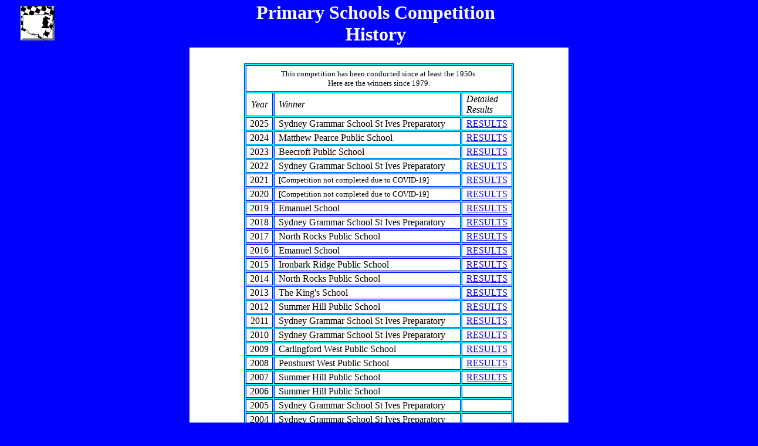

--- FILE ---
content_type: text/html
request_url: http://nswjcl.org.au/Schools/AllYears/Primary/PS_history.htm
body_size: 1697
content:
<html xmlns:v="urn:schemas-microsoft-com:vml" xmlns:o="urn:schemas-microsoft-com:office:office" xmlns="http://www.w3.org/TR/REC-html40">

<head>
<meta http-equiv="Content-Language" content="en-us">
<meta http-equiv="Content-Type" content="text/html; charset=windows-1252">
<meta name="GENERATOR" content="Microsoft FrontPage 6.0">
<meta name="ProgId" content="FrontPage.Editor.Document">

<title>Primary Schools Competition History</title>
<style>
<!--
div.Section1
	{page:Section1;}
span.GramE
	{}
span.SpellE
	{}
div.Section2
	{page:Section2;}
div.Section3
	{page:Section3;}
div.Section4
	{page:Section4;}
div.Section5
	{page:Section5;}
div.Section6
	{page:Section6;}
-->
</style>
</head>

<body topmargin=0 leftmargin=0 marginheight=0 marginwidth=0
bgcolor="#0000FF" vlink="#008000">

<div align="left">

<table border="0" width="100%" cellspacing="0" height="1" cellpadding="0" style="border-collapse: collapse" bordercolor="#111111">
  <tr>
    <td width="80" align="center" height="1">
    <p style="margin-top: 0; margin-bottom: 0">
    <img border="0" src="../../../images/test132.gif" width="58" height="59" align="center"></td>
    <td width="80%" align="justify" height="1">
      <h1 align="center" style="margin-top: 3px; margin-bottom: 3px">
		<font color="#FFFFFF">Primary Schools Competition<br>
		History</font></h1>
    </td>
    <td width="10%" height="1" align="center">
    </td>
  </tr>
</table>
</div>
<table border="1" width="101%" cellspacing="0" bgcolor="#FFFFFF" bordercolor="#0000FF" style="border-collapse: collapse" cellpadding="5" height="395">
  <tr>
    <td width="25%" valign="top" align="center" bgcolor="#0000FF" bordercolor="#0000FF" bordercolorlight="#FFFFFF" bordercolordark="#FFFFFF" height="395">
        <b>
        <p align="center">
        &nbsp;</b><p>&nbsp;</td>
    <td width="200" valign="top" align="center" height="395">
    <font size="1" color="#FFFFFF">
	___________________________________</font><p style="margin-top: 0; margin-bottom: 0">
	<font size="1" color="#FFFFFF">
	___________________________________________________</font></p>
	<table border="1" width="460" bordercolor="#0000FF" id="table1" bgcolor="#00FFFF">
		<tr>
			<td width="400" align="center" bgcolor="#FFFFFF" colspan="3">
			<p style="margin-top: 5px; margin-bottom: 4px"><font size="2">This 
			competition has been conducted since at least the 1950s.<br>
			Here are the winners since 1979. </font></td>
		</tr>
		<tr>
			<td width="42" align="center" bgcolor="#FFFFFF"><i>Year</i></td>
			<td bgcolor="#FFFFFF" width="280">
			<p style="margin-left: 6px"><i>Winner</i></td>
			<td width="78" bgcolor="#FFFFFF">
			<p style="margin-left: 6px; margin-right:6px"><i>Detailed Results</i></td>
		</tr>
		<tr>
			<td width="42" align="center" bgcolor="#FFFFFF">2025</td>
			<td bgcolor="#FFFFFF">
			<p style="margin-left: 6px">Sydney Grammar School St Ives 
			Preparatory</td>
			<td width="78" bgcolor="#FFFFFF">
			<p style="margin-left: 6px; margin-right:6px">
			<a href="../../2025/Primary/PS_draw_and_results.htm">RESULTS</a></td>
		</tr>
		<tr>
			<td width="42" align="center" bgcolor="#FFFFFF">2024</td>
			<td bgcolor="#FFFFFF">
			<p style="margin-left: 6px">Matthew Pearce Public School</td>
			<td width="78" bgcolor="#FFFFFF">
			<p style="margin-left: 6px; margin-right:6px">
			<a href="../../2024/Primary/PS_draw_and_results.htm">RESULTS</a></td>
		</tr>
		<tr>
			<td width="42" align="center" bgcolor="#FFFFFF">2023</td>
			<td bgcolor="#FFFFFF">
			<p style="margin-left: 6px">Beecroft Public School</td>
			<td width="78" bgcolor="#FFFFFF">
			<p style="margin-left: 6px; margin-right:6px">
			<a href="../../2023/Primary/PS_draw_and_results.htm">RESULTS</a></td>
		</tr>
		<tr>
			<td width="42" align="center" bgcolor="#FFFFFF">2022</td>
			<td bgcolor="#FFFFFF">
			<p style="margin-left: 6px">Sydney Grammar School St Ives 
			Preparatory</td>
			<td width="78" bgcolor="#FFFFFF">
			<p style="margin-left: 6px; margin-right:6px">
			<a href="../../2022/Primary/PS_draw_and_results.htm">RESULTS</a></td>
		</tr>
		<tr>
			<td width="42" align="center" bgcolor="#FFFFFF">2021</td>
			<td bgcolor="#FFFFFF">
			<p style="margin-left: 6px"><font size="2">[Competition not 
			completed due to COVID-19]</font></td>
			<td width="78" bgcolor="#FFFFFF">
			<p style="margin-left: 6px; margin-right:6px">
			<a href="../../2021/Primary/PS_draw_and_results.htm">RESULTS</a></td>
		</tr>
		<tr>
			<td width="42" align="center" bgcolor="#FFFFFF">2020</td>
			<td bgcolor="#FFFFFF">
			<p style="margin-left: 6px"><font size="2">[Competition not 
			completed due to COVID-19]</font></td>
			<td width="78" bgcolor="#FFFFFF">
			<p style="margin-left: 6px; margin-right:6px">
			<a href="../../2020/Primary/PS_draw_and_results.htm">RESULTS</a></td>
		</tr>
		<tr>
			<td width="42" align="center" bgcolor="#FFFFFF">2019</td>
			<td bgcolor="#FFFFFF">
			<p style="margin-left: 6px">Emanuel School</td>
			<td width="78" bgcolor="#FFFFFF">
			<p style="margin-left: 6px; margin-right:6px">
			<a href="../../2019/Primary/PS_draw_and_results.htm">RESULTS</a></td>
		</tr>
		<tr>
			<td width="42" align="center" bgcolor="#FFFFFF">2018</td>
			<td bgcolor="#FFFFFF">
			<p style="margin-left: 6px">Sydney Grammar School St Ives 
			Preparatory</td>
			<td width="78" bgcolor="#FFFFFF">
			<p style="margin-left: 6px; margin-right:6px">
			<a href="../../2018/Primary/PS_draw_and_results.htm">RESULTS</a></td>
		</tr>
		<tr>
			<td width="42" align="center" bgcolor="#FFFFFF">2017</td>
			<td bgcolor="#FFFFFF">
			<p style="margin-left: 6px">North Rocks Public School</td>
			<td width="78" bgcolor="#FFFFFF">
			<p style="margin-left: 6px; margin-right:6px">
			<a href="../../2017/Primary/PS_draw_and_results.htm">RESULTS</a></td>
		</tr>
		<tr>
			<td width="42" align="center" bgcolor="#FFFFFF">2016</td>
			<td bgcolor="#FFFFFF">
			<p style="margin-left: 6px">Emanuel School</td>
			<td width="78" bgcolor="#FFFFFF">
			<p style="margin-left: 6px; margin-right:6px">
			<a href="../../2016/Primary/PS_draw_and_results.htm">RESULTS</a></td>
		</tr>
		<tr>
			<td width="42" align="center" bgcolor="#FFFFFF">2015</td>
			<td bgcolor="#FFFFFF">
			<p style="margin-left: 6px">Ironbark Ridge Public School</td>
			<td width="78" bgcolor="#FFFFFF">
			<p style="margin-left: 6px; margin-right:6px">
			<a href="../../2015/Primary/PS_draw_and_results.htm">RESULTS</a></td>
		</tr>
		<tr>
			<td width="42" align="center" bgcolor="#FFFFFF">2014</td>
			<td bgcolor="#FFFFFF">
			<p style="margin-left: 6px">North Rocks Public School</td>
			<td width="78" bgcolor="#FFFFFF">
			<p style="margin-left: 6px; margin-right:6px">
			<a href="../../2014/Primary/PS_draw_and_results.htm">RESULTS</a></td>
		</tr>
		<tr>
			<td width="42" align="center" bgcolor="#FFFFFF">2013</td>
			<td bgcolor="#FFFFFF">
			<p style="margin-left: 6px">The King's School</td>
			<td width="78" bgcolor="#FFFFFF">
			<p style="margin-left: 6px; margin-right:6px">
			<a href="../../2013/Primary/PS_draw_and_results.htm">RESULTS</a></td>
		</tr>
		<tr>
			<td width="42" align="center" bgcolor="#FFFFFF">2012</td>
			<td bgcolor="#FFFFFF">
			<p style="margin-left: 6px">Summer Hill Public School</td>
			<td width="78" bgcolor="#FFFFFF">
			<p style="margin-left: 6px; margin-right:6px">
			<a href="../../2012/Primary/PS_draw_and_results.htm">RESULTS</a></td>
		</tr>
		<tr>
			<td width="42" align="center" bgcolor="#FFFFFF">2011</td>
			<td bgcolor="#FFFFFF">
			<p style="margin-left: 6px">Sydney Grammar School St Ives 
			Preparatory</td>
			<td width="78" bgcolor="#FFFFFF">
			<p style="margin-left: 6px; margin-right:6px">
			<a href="../../2011/Primary/PS_draw_and_results.htm">RESULTS</a></td>
		</tr>
		<tr>
			<td width="42" align="center" bgcolor="#FFFFFF">2010</td>
			<td bgcolor="#FFFFFF">
			<p style="margin-left: 6px">Sydney Grammar School St Ives 
			Preparatory</td>
			<td width="78" bgcolor="#FFFFFF">
			<p style="margin-left: 6px; margin-right:6px">
			<a href="../../2010/Primary/PS_draw_and_results.htm">RESULTS</a></td>
		</tr>
		<tr>
			<td width="42" align="center" bgcolor="#FFFFFF">2009</td>
			<td bgcolor="#FFFFFF">
			<p style="margin-left: 6px">Carlingford West Public School</td>
			<td width="78" bgcolor="#FFFFFF">
			<p style="margin-left: 6px; margin-right:6px">
			<a href="../../2009/Primary/PS_draw_and_results.htm">RESULTS</a></td>
		</tr>
		<tr>
			<td width="42" align="center" bgcolor="#FFFFFF">2008</td>
			<td bgcolor="#FFFFFF">
			<p style="margin-left: 6px">Penshurst West Public School</td>
			<td width="78" bgcolor="#FFFFFF">
			<p style="margin-left: 6px; margin-right:6px">
			<a href="../../2008/Primary/PS_draw_and_results.htm">RESULTS</a></td>
		</tr>
		<tr>
			<td width="42" align="center" bgcolor="#FFFFFF">2007</td>
			<td bgcolor="#FFFFFF">
			<p style="margin-left: 6px">Summer Hill Public School</td>
			<td width="78" bgcolor="#FFFFFF">
			<p style="margin-left: 6px; margin-right:6px">
			<a href="../../2007/Primary/PS_draw_and_results.htm">RESULTS</a></td>
		</tr>
		<tr>
			<td width="42" align="center" bgcolor="#FFFFFF">2006</td>
			<td bgcolor="#FFFFFF">
			<p style="margin-left: 6px">Summer Hill Public School</td>
			<td width="78" bgcolor="#FFFFFF">
			<p style="margin-left: 6px; margin-right:6px">&nbsp;</td>
		</tr>
		<tr>
			<td width="42" align="center" bgcolor="#FFFFFF">2005</td>
			<td bgcolor="#FFFFFF">
			<p style="margin-left: 6px">Sydney Grammar School St Ives 
			Preparatory</td>
			<td width="78" bgcolor="#FFFFFF">
			<p style="margin-left: 6px; margin-right:6px">&nbsp;</td>
		</tr>
		<tr>
			<td width="42" align="center" bgcolor="#FFFFFF">2004</td>
			<td bgcolor="#FFFFFF">
			<p style="margin-left: 6px">Sydney Grammar School St Ives 
			Preparatory</td>
			<td width="78" bgcolor="#FFFFFF">
			<p style="margin-left: 6px; margin-right:6px">&nbsp;</td>
		</tr>
		<tr>
			<td width="42" align="center" bgcolor="#FFFFFF">2003</td>
			<td bgcolor="#FFFFFF">
			<p style="margin-left: 6px">Chatswood Public School</td>
			<td width="78" bgcolor="#FFFFFF">
			<p style="margin-left: 6px; margin-right:6px">&nbsp;</td>
		</tr>
		<tr>
			<td width="42" align="center" bgcolor="#FFFFFF">2002</td>
			<td bgcolor="#FFFFFF">
			<p style="margin-left: 6px">Chatswood Public School</td>
			<td width="78" bgcolor="#FFFFFF">
			<p style="margin-left: 6px; margin-right:6px">&nbsp;</td>
		</tr>
		<tr>
			<td width="42" align="center" bgcolor="#FFFFFF">2001</td>
			<td bgcolor="#FFFFFF">
			<p style="margin-left: 6px">Double Bay Public School</td>
			<td width="78" bgcolor="#FFFFFF">
			<p style="margin-left: 6px; margin-right:6px">&nbsp;</td>
		</tr>
		<tr>
			<td width="42" align="center" bgcolor="#FFFFFF">2000</td>
			<td bgcolor="#FFFFFF">
			<p style="margin-left: 6px">Summer Hill Public School</td>
			<td width="78" bgcolor="#FFFFFF">
			<p style="margin-left: 6px; margin-right:6px">&nbsp;</td>
		</tr>
		<tr>
			<td width="42" align="center" bgcolor="#FFFFFF">1999</td>
			<td bgcolor="#FFFFFF">
			<p style="margin-left: 6px">Woollahra Public School</td>
			<td width="78" bgcolor="#FFFFFF">
			<p style="margin-left: 6px; margin-right:6px">&nbsp;</td>
		</tr>
		<tr>
			<td width="42" align="center" bgcolor="#FFFFFF">1998</td>
			<td bgcolor="#FFFFFF">
			<p style="margin-left: 6px">Eastwood Public School</td>
			<td width="78" bgcolor="#FFFFFF">
			<p style="margin-left: 6px; margin-right:6px">&nbsp;</td>
		</tr>
		<tr>
			<td width="42" align="center" bgcolor="#FFFFFF">1997</td>
			<td bgcolor="#FFFFFF">
			<p style="margin-left: 6px">Woollahra Public School</td>
			<td width="78" bgcolor="#FFFFFF">
			<p style="margin-left: 6px; margin-right:6px">&nbsp;</td>
		</tr>
		<tr>
			<td width="42" align="center" bgcolor="#FFFFFF">1996</td>
			<td bgcolor="#FFFFFF">
			<p style="margin-left: 6px">Chatswood Public School</td>
			<td width="78" bgcolor="#FFFFFF">
			<p style="margin-left: 6px; margin-right:6px">&nbsp;</td>
		</tr>
		<tr>
			<td width="42" align="center" bgcolor="#FFFFFF">1995</td>
			<td bgcolor="#FFFFFF">
			<p style="margin-left: 6px">Chatswood Public School</td>
			<td width="78" bgcolor="#FFFFFF">
			<p style="margin-left: 6px; margin-right:6px">&nbsp;</td>
		</tr>
		<tr>
			<td width="42" align="center" bgcolor="#FFFFFF">1994</td>
			<td bgcolor="#FFFFFF">
			<p style="margin-left: 6px">Chatswood Public School</td>
			<td width="78" bgcolor="#FFFFFF">
			<p style="margin-left: 6px; margin-right:6px">&nbsp;</td>
		</tr>
		<tr>
			<td width="42" align="center" bgcolor="#FFFFFF">1993</td>
			<td bgcolor="#FFFFFF">
			<p style="margin-left: 6px">Chatswood Public School</td>
			<td width="78" bgcolor="#FFFFFF">
			<p style="margin-left: 6px; margin-right:6px">&nbsp;</td>
		</tr>
		<tr>
			<td width="42" align="center" bgcolor="#FFFFFF">1992</td>
			<td bgcolor="#FFFFFF">
			<p style="margin-left: 6px">Sydney Grammar School St Ives 
			Preparatory</td>
			<td width="78" bgcolor="#FFFFFF">
			<p style="margin-left: 6px; margin-right:6px">&nbsp;</td>
		</tr>
		<tr>
			<td width="42" align="center" bgcolor="#FFFFFF">1991</td>
			<td bgcolor="#FFFFFF">
			<p style="margin-left: 6px">Warragamba Public School</td>
			<td width="78" bgcolor="#FFFFFF">
			<p style="margin-left: 6px; margin-right:6px">&nbsp;</td>
		</tr>
		<tr>
			<td width="42" align="center" bgcolor="#FFFFFF">1990</td>
			<td bgcolor="#FFFFFF">
			<p style="margin-left: 6px">Cranbrook School</td>
			<td width="78" bgcolor="#FFFFFF">
			<p style="margin-left: 6px; margin-right:6px">&nbsp;</td>
		</tr>
		<tr>
			<td width="42" align="center" bgcolor="#FFFFFF">1989</td>
			<td bgcolor="#FFFFFF">
			<p style="margin-left: 6px">Vaucluse Public School</td>
			<td width="78" bgcolor="#FFFFFF">
			<p style="margin-left: 6px; margin-right:6px">&nbsp;</td>
		</tr>
		<tr>
			<td width="42" align="center" bgcolor="#FFFFFF">1988</td>
			<td bgcolor="#FFFFFF">
			<p style="margin-left: 6px">Knox Grammar Preparatory School</td>
			<td width="78" bgcolor="#FFFFFF">
			<p style="margin-left: 6px; margin-right:6px">&nbsp;</td>
		</tr>
		<tr>
			<td width="42" align="center" bgcolor="#FFFFFF">1987</td>
			<td bgcolor="#FFFFFF">
			<p style="margin-left: 6px">Trinity Grammar Preparatory School</td>
			<td width="78" bgcolor="#FFFFFF">
			<p style="margin-left: 6px; margin-right:6px">&nbsp;</td>
		</tr>
		<tr>
			<td width="42" align="center" bgcolor="#FFFFFF">1985</td>
			<td bgcolor="#FFFFFF">
			<p style="margin-left: 6px">Caringbah North Public School</td>
			<td width="78" bgcolor="#FFFFFF">
			<p style="margin-left: 6px; margin-right:6px">&nbsp;</td>
		</tr>
		<tr>
			<td width="42" align="center" bgcolor="#FFFFFF">1984</td>
			<td bgcolor="#FFFFFF">
			<p style="margin-left: 6px">Cranbrook School</td>
			<td width="78" bgcolor="#FFFFFF">
			<p style="margin-left: 6px; margin-right:6px">&nbsp;</td>
		</tr>
		<tr>
			<td width="42" align="center" bgcolor="#FFFFFF">1983</td>
			<td bgcolor="#FFFFFF">
			<p style="margin-left: 6px">St Patrick's College Strathfield</td>
			<td width="78" bgcolor="#FFFFFF">
			<p style="margin-left: 6px; margin-right:6px">&nbsp;</td>
		</tr>
		<tr>
			<td width="42" align="center" bgcolor="#FFFFFF">1982</td>
			<td bgcolor="#FFFFFF">
			<p style="margin-left: 6px">Trinity Grammar Preparatory School</td>
			<td width="78" bgcolor="#FFFFFF">
			<p style="margin-left: 6px; margin-right:6px">&nbsp;</td>
		</tr>
		<tr>
			<td width="42" align="center" bgcolor="#FFFFFF">1981</td>
			<td bgcolor="#FFFFFF">
			<p style="margin-left: 6px">Trinity Grammar Preparatory School</td>
			<td width="78" bgcolor="#FFFFFF">
			<p style="margin-left: 6px; margin-right:6px">&nbsp;</td>
		</tr>
		<tr>
			<td width="42" align="center" bgcolor="#FFFFFF">1980</td>
			<td bgcolor="#FFFFFF">
			<p style="margin-left: 6px">Barker College Junior School</td>
			<td width="78" bgcolor="#FFFFFF">
			<p style="margin-left: 6px; margin-right:6px">&nbsp;</td>
		</tr>
		<tr>
			<td width="42" align="center" bgcolor="#FFFFFF">1979</td>
			<td bgcolor="#FFFFFF">
			<p style="margin-left: 6px">Barker College Junior School</td>
			<td width="78" bgcolor="#FFFFFF">
			<p style="margin-left: 6px; margin-right:6px">&nbsp;</td>
		</tr>
		</table>
	<p style="margin-left: 6px; margin-top: 0; margin-bottom: 0"><font size="1">&nbsp;</font></td>
    <td width="25%" valign="top" align="center" height="395" bgcolor="#0000FF">
      <p>&nbsp;<p>&nbsp;</td>
  </tr>
</table>

</body>

</html>